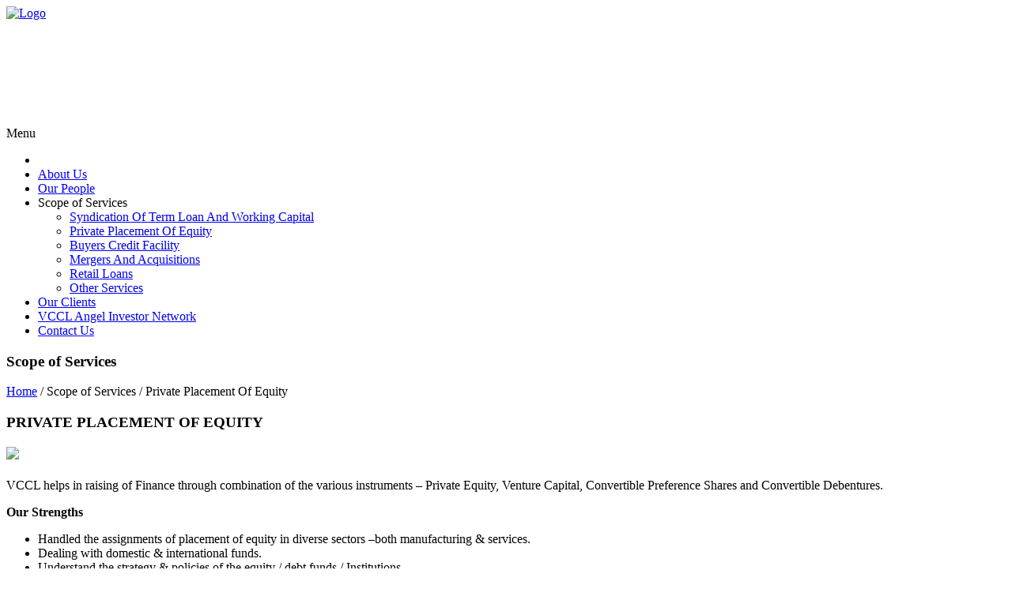

--- FILE ---
content_type: text/html
request_url: http://venturecorpindia.in/private-placement-of-equity.html
body_size: 17300
content:

<!DOCTYPE html>

<html>

	<head>
		
		<!-- Meta Tags -->
		<meta charset="utf-8">
		<meta name="viewport" content="width=device-width, initial-scale=1">
		
		<!-- Title -->
		<title>Venture Corp Consultants Pvt. Ltd.::</title>
		
		<!-- Google Fonts -->
		<link href='http://fonts.googleapis.com/css?family=Open+Sans:300italic,400italic,600italic,700italic,400,300,600,700,800' rel='stylesheet' type='text/css'>
		<link href='http://fonts.googleapis.com/css?family=Great+Vibes' rel='stylesheet' type='text/css'>
		
		<!-- Favicon -->
		<link rel="shortcut icon" type="image/x-icon" href="favicon.ico">
		
		<!-- Stylesheets -->
		<link href="css/bootstrap.min.css" rel="stylesheet" type="text/css">
		<link href="css/fontello.css" rel="stylesheet" type="text/css">
		<link href="css/flexslider.css" rel="stylesheet" type="text/css">
		<link href="js/revolution-slider/css/settings.css" rel="stylesheet" type="text/css" media="screen" />
		<link href="css/owl.carousel.css" rel="stylesheet" type="text/css">
		<link href="css/responsive-calendar.css" rel="stylesheet" type="text/css">
		<link href="css/chosen.css" rel="stylesheet" type="text/css">
		<link href="jackbox/css/jackbox.min.css" rel="stylesheet" type="text/css" />
		<link href="css/cloud-zoom.css" rel="stylesheet" type="text/css" />
		<link href="css/style.css" rel="stylesheet" type="text/css">

		
		<!--[if IE 9]>
			<link rel="stylesheet" href="css/ie9.css">
		<![endif]-->
		
		<!--[if lt IE 9]>
            <script src="https://oss.maxcdn.com/libs/html5shiv/3.7.0/html5shiv.js"></script>
			<link href="css/jackbox-ie8.css" rel="stylesheet" type="text/css" />
			<link rel="stylesheet" href="css/ie.css">
        <![endif]-->
		
		<!--[if gt IE 8]>
			<link href="css/jackbox-ie9.css" rel="stylesheet" type="text/css" />
		<![endif]-->
		
		<!--[if IE 7]>
			<link rel="stylesheet" href="css/fontello-ie7.css">
		<![endif]-->
		
		<style type="text/css">
			.no-fouc {display:none;}
	  	</style>
		
		<!-- jQuery -->
		<script src="js/jquery-1.11.0.min.js"></script>
		<script src="js/jquery-ui-1.10.4.min.js"></script>
		
		<!-- Preloader -->
		<script src="js/jquery.queryloader2.min.js"></script>
		
		<script type="text/javascript">
		$('html').addClass('no-fouc');
		
		$(document).ready(function(){
			
			$('html').show();
			
			var window_w = $(window).width();
			var window_h = $(window).height();
			var window_s = $(window).scrollTop();
			
			$("body").queryLoader2({
				backgroundColor: '#f2f4f9',
				barColor: '#63b2f5',
				barHeight: 4,
				percentage:false,
				deepSearch:true,
				minimumTime:1000,
				onComplete: function(){
					
					$('.animate-onscroll').filter(function(index){
					
						return this.offsetTop < (window_s + window_h);
						
					}).each(function(index, value){
						
						var el = $(this);
						var el_y = $(this).offset().top;
						
						if((window_s) > el_y){
							$(el).addClass('animated fadeInDown').removeClass('animate-onscroll');
							setTimeout(function(){
								$(el).css('opacity','1').removeClass('animated fadeInDown');
							},2000);
						}
						
					});
					
				}
			});
			
		});
		</script>
		
	</head>
	
	<body class="tablet-sticky-header ">
	
	<div id="fb-root"></div>
			
		<!-- Container -->
		<div class="container">
			
			
			<!-- Header -->
			<header id="header" class="animate-onscroll">
				
				<!-- Main Header -->
				<div id="main-header">
					
					<div class="container">
					
					<div class="row">
						
						
						
						<!-- Logo -->
						<div id="logo" class="col-lg-8 col-md-8 col-sm-8">
							
							<a href="index.html"><img src="img/logo.png" alt="Logo"></a>
							
						</div>
						<!-- /Logo -->
						
						<!-- Newsletter -->
						<div class="col-lg-4 col-md-4 col-sm-4 text-right">
							
							<ul class="social-icons" style="padding:30px 30px 0 0;">
                                <li class="facebook"><a href="https://www.facebook.com/pages/Venture-Corp-Consultants-Pvt-Ltd/136003419759117" target="_blank" class="tooltip-ontop" title="Facebook"><i class="icons icon-facebook"></i></a></li>
                                <li class="twitter"><a href="https://twitter.com/Venturecorp" target="_blank" class="tooltip-ontop" title="Twitter"><i class="icons icon-twitter"></i></a></li>
                                <li class="google"><a href="https://plus.google.com/106047378252497077121/about" target="_blank" class="tooltip-ontop" title="Google Plus"><i class="icons icon-gplus"></i></a></li>
                                <li class="email"><a href="mailto:business@venturecorpindia.in" class="tooltip-ontop" title="Email"><i class="icons icon-mail"></i></a></li>
                            </ul>
							
						</div>
						<!-- /Newsletter -->
						
						
						
					</div>
					
					</div>
					
				</div>
				<!-- /Main Header -->
				
				
				
				
				
				<!-- Lower Header -->
				<div id="lower-header">
					
					<div class="container">
					
					<div id="menu-button">
						<div>
						<span></span>
						<span></span>
						<span></span>
						</div>
						<span>Menu</span>
					</div>
					
					<ul id="navigation">
						
						<!-- Home -->
						<li class="home-button">
							<a href="index.html"><i class="icons icon-home"></i></a>
						</li>
						<!-- /Home -->
						
						<!-- About Us -->
						<li><a href="about-us.html">About Us</a></li>
						<!-- /About Us -->
						
						<!-- Our People -->
						<li><a href="our-people.html">Our People</a></li>
						<!-- /Our People -->
						
						<!-- Scope of Services -->
						<li class="current-menu-item" >
						
							<span>Scope of Services</span>
							
							<ul>
                                <li><a href="syndication-term-loan-working-capital.html">Syndication Of Term Loan And Working Capital</a></li>
                                <li><a href="private-placement-of-equity.html">Private Placement Of Equity</a></li>
                                <li><a href="buyers-credit-facility.html">Buyers Credit Facility</a></li>
                                <li><a href="mergers-and-acquisitions.html">Mergers And Acquisitions</a></li>
                                <li><a href="retail-loans.html">Retail Loans</a></li>
								<li><a href="other-services.html">Other Services</a></li>
                            </ul>
							
						</li>
						<!-- /Scope of Services -->
						
						
						
						<!-- Our Clients -->
						<li >
							<a href="clients.html">Our Clients</a>
						</li>
						<!-- /Our Clients -->
                        
                        <!-- VCCL -->
						<li >
							<a href="vccl-angel-investor-network.html">VCCL Angel Investor Network</a>
						</li>
						<!-- /VCCL -->
						
						<!-- Contact -->
						<li class="donate-button ">
							<a href="contact-us.html">Contact Us</a>
						</li>
						<!-- /Contact -->
						
					</ul>
					
					</div>
					
				</div>
				<!-- /Lower Header -->
				
				
			</header>
			<!-- /Header -->
			
			
		<section id="content">	
			
			<!-- Page Heading -->
			<section class="section page-heading animate-onscroll">
				
				<h1>Scope of Services</h1>
				<p class="breadcrumb"><a href="index.html">Home</a> / Scope of Services / Private Placement Of Equity</p>
				
			</section>
			<!-- Page Heading -->
			

			
			<!-- Section -->
			<section class="section full-width-bg gray-bg">
				
				<div class="row">
				
					<div class="col-lg-9 col-md-9 col-sm-8">
						
						<div class="row">
						
							<div class="col-lg-12 col-md-12 col-sm-12">
						
								<h3 class="animate-onscroll no-margin-top">PRIVATE PLACEMENT OF EQUITY</h3>
								
								<h3 class="animate-onscroll no-margin-top"><img src="img/slide2-inner.jpg" /></h3>
								
								<p class="animate-onscroll">VCCL helps in raising of Finance through combination of the various instruments – Private Equity, Venture Capital, Convertible Preference Shares and Convertible Debentures.</p>
								
                                
                                <p class="animate-onscroll"><strong>Our Strengths</strong></p>
								
                                <ul class="animate-onscroll">
                                	<li>Handled the assignments of placement of equity in diverse sectors –both manufacturing &amp; services.</li> 
                                    <li>Dealing with domestic &amp; international funds.</li> 
                                    <li>Understand the strategy &amp; policies of the equity / debt funds / Institutions.</li>
                                </ul>
                                
                                <p class="animate-onscroll"><strong>Our Approach</strong></p>
                                <ul class="animate-onscroll">
                                    <li>Study &amp; review the financial parameters &amp; performance.</li> 
                                    <li>Suggest the right mix of equity  / debt considering future plans.</li> 
                                    <li>Hold preliminary discussion with prospective funds and seek ‘Approval in Principle’.</li> 
                                    <li>Hold negotiations with the funds &amp; offer a ‘Best Deal’ to the corporate in terms of cost and commercial terms.</li> 
                                    <li>Assist in concluding the investment.</li>
                                </ul>
                                
							</div>
							
						</div>
						
					</div>
					
					
					
					<!-- Sidebar -->
					<div class="col-lg-3 col-md-3 col-sm-4 sidebar">
						
						<div class="banner-wrapper">
							<a class="banner animate-onscroll" href="syndication-term-loan-working-capital.html">
								<i class="icons icon-briefcase-1"></i>
								<h4>Syndication Of <br/>Term Loan And <br/>Working Capital</h4>
                                <p>Raising of Finance though <br/>Rupee Term Loan / ECB / FCTL / <br/>Working Capital<br/><br/></p>
							</a>
						</div>
						
						<div class="banner-wrapper">
							<a class="banner animate-onscroll" href="private-placement-of-equity.html">
								<i class="icons icon-briefcase"></i>
								<h4>Private Placement <br/>Of Equity</h4>
								<p>Raising of Finance through <br/>Venture Capital / Private Equity <br/>/ Seed Capital / HNIs<br/><br/></p>
                            </a>
						</div>
						
						<div class="banner-wrapper">
							<a class="banner animate-onscroll" href="buyers-credit-facility.html">
								<i class="icons icon-briefcase-2"></i>
								<h4>Buyers Credit <br/>Facility</h4>
								<p>Buyers Credit Facility <br/>for import of Capital <br/>Equipment.</p>
							</a>
						</div>
						
						<div class="banner-wrapper">
							<a class="banner animate-onscroll" href="mergers-and-acquisitions.html">
								<i class="icons icon-flow-branch"></i>
								<h4>Mergers And <br/>Acquistions</h4>
								<p>Mergers and <br/>Acquisitions and <br/>Takeover of Companies.</p>
							</a>
						</div>
                        
                        <div class="banner-wrapper">
							<a class="banner animate-onscroll" href="retail-loans.html">
								<i class="icons icon-user-3"></i>
								<h4>Retail Loans</h4>
								<p>VCCL helps in raising of finance <br/>to our retail loan customers</p>
							</a>
						</div>
                        
                        <div class="banner-wrapper">
							<a class="banner animate-onscroll" href="other-services.html">
								<i class="icons icon-briefcase-3"></i>
								<h4>Other Services</h4>
								<p>VCCL also provides other <br/>allied financial services</p>
							</a>
						</div>					
                        				
					</div>
					<!-- /Sidebar -->
					
					
					
				
				</div>
				
			</section>
			<!-- /Section -->
		
		</section>



			
			<!-- Footer -->
			<footer id="footer">
				
				<!-- Main Footer -->
				<div id="main-footer">
					
					<div class="row">
						
						<div class="col-lg-4 col-md-4 col-sm-4 animate-onscroll">
							
							<h4>Welcome to Venture Corp Consultants</h4>
							
							<p><a href="index.html"><img src="img/VCCL-small-Logo.png" alt="" class="pull-left" /></a>Venture Corp Consultants is a Corporate Advisory and Financial Consultancy Company located in Pune and Mumbai. We give complete financial solution based on the clients’ requirements in timely and cost effective manner. We help in raising the funds in the form of Debt and Equity through Indian as well as Overseas Markets and Banks. <br/><br/> <a href="about-us.html" class="tag">Find out more</a></p>
							
						</div>
						
						<div class="col-lg-8 col-md-8 col-sm-8 animate-onscroll">
							
							<div class="col-lg-6 col-md-6 col-sm-6 col-xs-6 menu-container">
								
								<ul class="menu">
									<li><a href="about-us.html">About Us</a></li>
									<li><a href="our-people.html">Our People</a></li>
									<li><a href="clients.html">Our Clients</a></li>
									<li><a href="vccl-angel-investor-network.html">VCCL Angel Investor Network</a></li> 
									<li><a href="contact-us.html">Contact us</a></li>
                                </ul>
								
							</div>
							
							<div class="col-lg-6 col-md-6 col-sm-6 col-xs-6 menu-container">
								
								<ul class="menu">
									<li>Scope of Services</li>
                                    <li><a href="syndication-term-loan-working-capital.html">Syndication Of Term Loan And Working Capital</a></li>
                                    <li><a href="private-placement-of-equity.html">Private Placement Of Equity</a></li>
                                    <li><a href="buyers-credit-facility.html">Buyers Credit Facility</a></li>
                                    <li><a href="mergers-and-acquisitions.html">Mergers And Acquisitions</a></li>
                                    <li><a href="retail-loans.html">Retail Loans</a></li>
                                    <li><a href="other-services.html">Other Services</a></li>
								</ul>
								
							</div>
							
						</div>
						
					</div>
					
				</div>
				<!-- /Main Footer -->
				
				
				
				
				<!-- Lower Footer -->
				<div id="lower-footer">
					
					<div class="row">
						
						<div class="col-lg-6 col-md-6 col-sm-6 animate-onscroll">
						
							<p class="copyright">&copy; 2014 Venture Corp Consultants Pvt Ltd.</p>
							
						</div>
						
						<div class="col-lg-6 col-md-6 col-sm-6 animate-onscroll text-right">
							
							<p class="copyright">Created by <a href="http://www.jdm.co.in" target="_blank"><img src="img/jdm-logo.png" alt="JDM" title="JDM" style="padding:0 0 0 6px;" /></a></p>
							
						</div>
						
					</div>
					
				</div>
				<!-- /Lower Footer -->
				
			
			</footer>
			<!-- /Footer -->
			
			
			
			<!-- Back To Top -->
			<a href="about-us.html#" id="button-to-top"><i class="icons icon-up-dir"></i></a>
			
		
		</div>
		<!-- /Container -->	
	
		<!-- JavaScript -->
		
		<!-- Bootstrap -->
		<script type="text/javascript" src="js/bootstrap.min.js"></script>
		
		<!-- Modernizr -->
		<script type="text/javascript" src="js/modernizr.js"></script>
		
		<!-- Sliders/Carousels -->
		<script type="text/javascript" src="js/jquery.flexslider-min.js"></script>
		<script type="text/javascript" src="js/owl.carousel.min.js"></script>
		
		<!-- Revolution Slider  -->
		<script type="text/javascript" src="js/revolution-slider/js/jquery.themepunch.plugins.min.js"></script>
		<script type="text/javascript" src="js/revolution-slider/js/jquery.themepunch.revolution.min.js"></script>
		
		<!-- Calendar -->
		<script type="text/javascript" src="js/responsive-calendar.min.js"></script>
		
		<!-- Raty -->
		<script type="text/javascript" src="js/jquery.raty.min.js"></script>
		
		<!-- Chosen -->
		<script type="text/javascript" src="js/chosen.jquery.min.js"></script>
		
		<!-- jFlickrFeed -->
		<script type="text/javascript" src="js/jflickrfeed.min.js"></script>
		
		<!-- InstaFeed -->
		<script type="text/javascript" src="js/instafeed.min.js"></script>
		
		<!-- Twitter -->
		<script type="text/javascript" src="php/twitter/jquery.tweet.js"></script>
		
		<!-- MixItUp -->
		<script type="text/javascript" src="js/jquery.mixitup.js"></script>
		
		<!-- JackBox -->
		<script type="text/javascript" src="jackbox/js/jackbox-packed.min.js"></script>
		
		<!-- CloudZoom -->
		<script type="text/javascript" src="js/zoomsl-3.0.min.js"></script>
		
		<!-- Main Script -->
		<script type="text/javascript" src="js/script.js"></script>
		
		
		<!--[if lt IE 9]>
			<script type="text/javascript" src="js/jquery.placeholder.js"></script>
			<script type="text/javascript" src="js/script_ie.js"></script>
		<![endif]-->
		
		
	</body>

</html>